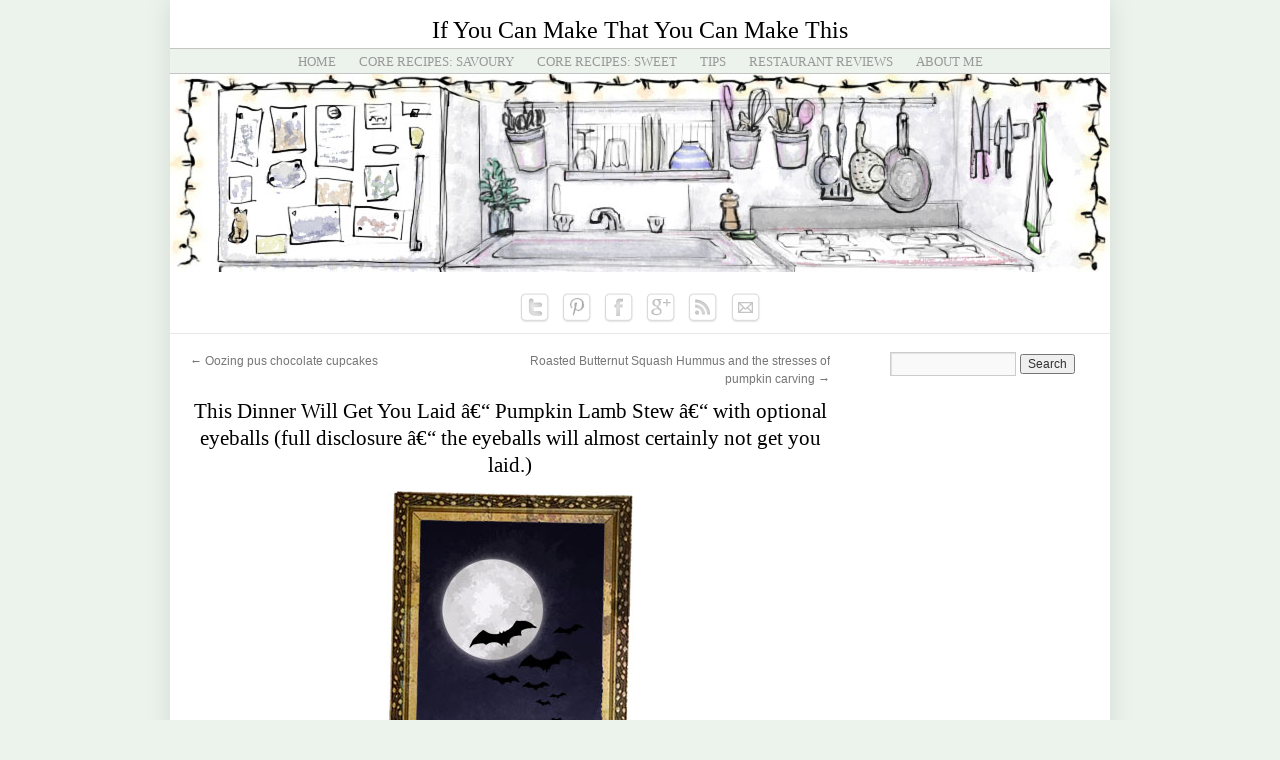

--- FILE ---
content_type: text/html; charset=UTF-8
request_url: https://www.ifyoucanmakethatyoucanmakethis.com/archives/1755
body_size: 15769
content:
<!DOCTYPE html>
<html lang="en-US">
<head>
<meta charset="UTF-8" />
<title>This Dinner Will Get You Laid â€“ Pumpkin Lamb Stew â€“ with optional eyeballs (full disclosure â€“ the eyeballs will almost certainly not get you laid.) | If You Can Make That You Can Make This</title>
<link rel="profile" href="http://gmpg.org/xfn/11" />
<link rel="stylesheet" type="text/css" media="all" href="https://www.ifyoucanmakethatyoucanmakethis.com/wp-content/themes/twentyten-child/style.css" />
<link rel="pingback" href="https://www.ifyoucanmakethatyoucanmakethis.com/xmlrpc.php" />
<meta name='robots' content='max-image-preview:large' />
<link rel='dns-prefetch' href='//assets.pinterest.com' />
<link rel='dns-prefetch' href='//www.ifyoucanmakethatyoucanmakethis.com' />
<link rel='dns-prefetch' href='//secure.gravatar.com' />
<link rel='dns-prefetch' href='//stats.wp.com' />
<link rel='dns-prefetch' href='//v0.wordpress.com' />
<link rel='dns-prefetch' href='//jetpack.wordpress.com' />
<link rel='dns-prefetch' href='//s0.wp.com' />
<link rel='dns-prefetch' href='//public-api.wordpress.com' />
<link rel='dns-prefetch' href='//0.gravatar.com' />
<link rel='dns-prefetch' href='//1.gravatar.com' />
<link rel='dns-prefetch' href='//2.gravatar.com' />
<link rel="alternate" type="application/rss+xml" title="If You Can Make That You Can Make This &raquo; Feed" href="https://www.ifyoucanmakethatyoucanmakethis.com/feed" />
<link rel="alternate" type="application/rss+xml" title="If You Can Make That You Can Make This &raquo; Comments Feed" href="https://www.ifyoucanmakethatyoucanmakethis.com/comments/feed" />
<link rel="alternate" type="application/rss+xml" title="If You Can Make That You Can Make This &raquo; This Dinner Will Get You Laid â€“ Pumpkin Lamb Stew â€“ with optional eyeballs (full disclosure â€“ the eyeballs will almost certainly not get you laid.) Comments Feed" href="https://www.ifyoucanmakethatyoucanmakethis.com/archives/1755/feed" />
<link rel="alternate" title="oEmbed (JSON)" type="application/json+oembed" href="https://www.ifyoucanmakethatyoucanmakethis.com/wp-json/oembed/1.0/embed?url=https%3A%2F%2Fwww.ifyoucanmakethatyoucanmakethis.com%2Farchives%2F1755" />
<link rel="alternate" title="oEmbed (XML)" type="text/xml+oembed" href="https://www.ifyoucanmakethatyoucanmakethis.com/wp-json/oembed/1.0/embed?url=https%3A%2F%2Fwww.ifyoucanmakethatyoucanmakethis.com%2Farchives%2F1755&#038;format=xml" />
		<!-- This site uses the Google Analytics by MonsterInsights plugin v9.10.1 - Using Analytics tracking - https://www.monsterinsights.com/ -->
		<!-- Note: MonsterInsights is not currently configured on this site. The site owner needs to authenticate with Google Analytics in the MonsterInsights settings panel. -->
					<!-- No tracking code set -->
				<!-- / Google Analytics by MonsterInsights -->
		<style id='wp-img-auto-sizes-contain-inline-css' type='text/css'>
img:is([sizes=auto i],[sizes^="auto," i]){contain-intrinsic-size:3000px 1500px}
/*# sourceURL=wp-img-auto-sizes-contain-inline-css */
</style>
<link rel='stylesheet' id='jetpack_related-posts-css' href='https://www.ifyoucanmakethatyoucanmakethis.com/wp-content/plugins/jetpack/modules/related-posts/related-posts.css?ver=20240116' type='text/css' media='all' />
<link rel='stylesheet' id='pmb_common-css' href='https://www.ifyoucanmakethatyoucanmakethis.com/wp-content/plugins/print-my-blog/assets/styles/pmb-common.css?ver=1765300091' type='text/css' media='all' />
<style id='wp-emoji-styles-inline-css' type='text/css'>

	img.wp-smiley, img.emoji {
		display: inline !important;
		border: none !important;
		box-shadow: none !important;
		height: 1em !important;
		width: 1em !important;
		margin: 0 0.07em !important;
		vertical-align: -0.1em !important;
		background: none !important;
		padding: 0 !important;
	}
/*# sourceURL=wp-emoji-styles-inline-css */
</style>
<style id='wp-block-library-inline-css' type='text/css'>
:root{--wp-block-synced-color:#7a00df;--wp-block-synced-color--rgb:122,0,223;--wp-bound-block-color:var(--wp-block-synced-color);--wp-editor-canvas-background:#ddd;--wp-admin-theme-color:#007cba;--wp-admin-theme-color--rgb:0,124,186;--wp-admin-theme-color-darker-10:#006ba1;--wp-admin-theme-color-darker-10--rgb:0,107,160.5;--wp-admin-theme-color-darker-20:#005a87;--wp-admin-theme-color-darker-20--rgb:0,90,135;--wp-admin-border-width-focus:2px}@media (min-resolution:192dpi){:root{--wp-admin-border-width-focus:1.5px}}.wp-element-button{cursor:pointer}:root .has-very-light-gray-background-color{background-color:#eee}:root .has-very-dark-gray-background-color{background-color:#313131}:root .has-very-light-gray-color{color:#eee}:root .has-very-dark-gray-color{color:#313131}:root .has-vivid-green-cyan-to-vivid-cyan-blue-gradient-background{background:linear-gradient(135deg,#00d084,#0693e3)}:root .has-purple-crush-gradient-background{background:linear-gradient(135deg,#34e2e4,#4721fb 50%,#ab1dfe)}:root .has-hazy-dawn-gradient-background{background:linear-gradient(135deg,#faaca8,#dad0ec)}:root .has-subdued-olive-gradient-background{background:linear-gradient(135deg,#fafae1,#67a671)}:root .has-atomic-cream-gradient-background{background:linear-gradient(135deg,#fdd79a,#004a59)}:root .has-nightshade-gradient-background{background:linear-gradient(135deg,#330968,#31cdcf)}:root .has-midnight-gradient-background{background:linear-gradient(135deg,#020381,#2874fc)}:root{--wp--preset--font-size--normal:16px;--wp--preset--font-size--huge:42px}.has-regular-font-size{font-size:1em}.has-larger-font-size{font-size:2.625em}.has-normal-font-size{font-size:var(--wp--preset--font-size--normal)}.has-huge-font-size{font-size:var(--wp--preset--font-size--huge)}.has-text-align-center{text-align:center}.has-text-align-left{text-align:left}.has-text-align-right{text-align:right}.has-fit-text{white-space:nowrap!important}#end-resizable-editor-section{display:none}.aligncenter{clear:both}.items-justified-left{justify-content:flex-start}.items-justified-center{justify-content:center}.items-justified-right{justify-content:flex-end}.items-justified-space-between{justify-content:space-between}.screen-reader-text{border:0;clip-path:inset(50%);height:1px;margin:-1px;overflow:hidden;padding:0;position:absolute;width:1px;word-wrap:normal!important}.screen-reader-text:focus{background-color:#ddd;clip-path:none;color:#444;display:block;font-size:1em;height:auto;left:5px;line-height:normal;padding:15px 23px 14px;text-decoration:none;top:5px;width:auto;z-index:100000}html :where(.has-border-color){border-style:solid}html :where([style*=border-top-color]){border-top-style:solid}html :where([style*=border-right-color]){border-right-style:solid}html :where([style*=border-bottom-color]){border-bottom-style:solid}html :where([style*=border-left-color]){border-left-style:solid}html :where([style*=border-width]){border-style:solid}html :where([style*=border-top-width]){border-top-style:solid}html :where([style*=border-right-width]){border-right-style:solid}html :where([style*=border-bottom-width]){border-bottom-style:solid}html :where([style*=border-left-width]){border-left-style:solid}html :where(img[class*=wp-image-]){height:auto;max-width:100%}:where(figure){margin:0 0 1em}html :where(.is-position-sticky){--wp-admin--admin-bar--position-offset:var(--wp-admin--admin-bar--height,0px)}@media screen and (max-width:600px){html :where(.is-position-sticky){--wp-admin--admin-bar--position-offset:0px}}

/*# sourceURL=wp-block-library-inline-css */
</style><style id='global-styles-inline-css' type='text/css'>
:root{--wp--preset--aspect-ratio--square: 1;--wp--preset--aspect-ratio--4-3: 4/3;--wp--preset--aspect-ratio--3-4: 3/4;--wp--preset--aspect-ratio--3-2: 3/2;--wp--preset--aspect-ratio--2-3: 2/3;--wp--preset--aspect-ratio--16-9: 16/9;--wp--preset--aspect-ratio--9-16: 9/16;--wp--preset--color--black: #000000;--wp--preset--color--cyan-bluish-gray: #abb8c3;--wp--preset--color--white: #ffffff;--wp--preset--color--pale-pink: #f78da7;--wp--preset--color--vivid-red: #cf2e2e;--wp--preset--color--luminous-vivid-orange: #ff6900;--wp--preset--color--luminous-vivid-amber: #fcb900;--wp--preset--color--light-green-cyan: #7bdcb5;--wp--preset--color--vivid-green-cyan: #00d084;--wp--preset--color--pale-cyan-blue: #8ed1fc;--wp--preset--color--vivid-cyan-blue: #0693e3;--wp--preset--color--vivid-purple: #9b51e0;--wp--preset--gradient--vivid-cyan-blue-to-vivid-purple: linear-gradient(135deg,rgb(6,147,227) 0%,rgb(155,81,224) 100%);--wp--preset--gradient--light-green-cyan-to-vivid-green-cyan: linear-gradient(135deg,rgb(122,220,180) 0%,rgb(0,208,130) 100%);--wp--preset--gradient--luminous-vivid-amber-to-luminous-vivid-orange: linear-gradient(135deg,rgb(252,185,0) 0%,rgb(255,105,0) 100%);--wp--preset--gradient--luminous-vivid-orange-to-vivid-red: linear-gradient(135deg,rgb(255,105,0) 0%,rgb(207,46,46) 100%);--wp--preset--gradient--very-light-gray-to-cyan-bluish-gray: linear-gradient(135deg,rgb(238,238,238) 0%,rgb(169,184,195) 100%);--wp--preset--gradient--cool-to-warm-spectrum: linear-gradient(135deg,rgb(74,234,220) 0%,rgb(151,120,209) 20%,rgb(207,42,186) 40%,rgb(238,44,130) 60%,rgb(251,105,98) 80%,rgb(254,248,76) 100%);--wp--preset--gradient--blush-light-purple: linear-gradient(135deg,rgb(255,206,236) 0%,rgb(152,150,240) 100%);--wp--preset--gradient--blush-bordeaux: linear-gradient(135deg,rgb(254,205,165) 0%,rgb(254,45,45) 50%,rgb(107,0,62) 100%);--wp--preset--gradient--luminous-dusk: linear-gradient(135deg,rgb(255,203,112) 0%,rgb(199,81,192) 50%,rgb(65,88,208) 100%);--wp--preset--gradient--pale-ocean: linear-gradient(135deg,rgb(255,245,203) 0%,rgb(182,227,212) 50%,rgb(51,167,181) 100%);--wp--preset--gradient--electric-grass: linear-gradient(135deg,rgb(202,248,128) 0%,rgb(113,206,126) 100%);--wp--preset--gradient--midnight: linear-gradient(135deg,rgb(2,3,129) 0%,rgb(40,116,252) 100%);--wp--preset--font-size--small: 13px;--wp--preset--font-size--medium: 20px;--wp--preset--font-size--large: 36px;--wp--preset--font-size--x-large: 42px;--wp--preset--spacing--20: 0.44rem;--wp--preset--spacing--30: 0.67rem;--wp--preset--spacing--40: 1rem;--wp--preset--spacing--50: 1.5rem;--wp--preset--spacing--60: 2.25rem;--wp--preset--spacing--70: 3.38rem;--wp--preset--spacing--80: 5.06rem;--wp--preset--shadow--natural: 6px 6px 9px rgba(0, 0, 0, 0.2);--wp--preset--shadow--deep: 12px 12px 50px rgba(0, 0, 0, 0.4);--wp--preset--shadow--sharp: 6px 6px 0px rgba(0, 0, 0, 0.2);--wp--preset--shadow--outlined: 6px 6px 0px -3px rgb(255, 255, 255), 6px 6px rgb(0, 0, 0);--wp--preset--shadow--crisp: 6px 6px 0px rgb(0, 0, 0);}:where(.is-layout-flex){gap: 0.5em;}:where(.is-layout-grid){gap: 0.5em;}body .is-layout-flex{display: flex;}.is-layout-flex{flex-wrap: wrap;align-items: center;}.is-layout-flex > :is(*, div){margin: 0;}body .is-layout-grid{display: grid;}.is-layout-grid > :is(*, div){margin: 0;}:where(.wp-block-columns.is-layout-flex){gap: 2em;}:where(.wp-block-columns.is-layout-grid){gap: 2em;}:where(.wp-block-post-template.is-layout-flex){gap: 1.25em;}:where(.wp-block-post-template.is-layout-grid){gap: 1.25em;}.has-black-color{color: var(--wp--preset--color--black) !important;}.has-cyan-bluish-gray-color{color: var(--wp--preset--color--cyan-bluish-gray) !important;}.has-white-color{color: var(--wp--preset--color--white) !important;}.has-pale-pink-color{color: var(--wp--preset--color--pale-pink) !important;}.has-vivid-red-color{color: var(--wp--preset--color--vivid-red) !important;}.has-luminous-vivid-orange-color{color: var(--wp--preset--color--luminous-vivid-orange) !important;}.has-luminous-vivid-amber-color{color: var(--wp--preset--color--luminous-vivid-amber) !important;}.has-light-green-cyan-color{color: var(--wp--preset--color--light-green-cyan) !important;}.has-vivid-green-cyan-color{color: var(--wp--preset--color--vivid-green-cyan) !important;}.has-pale-cyan-blue-color{color: var(--wp--preset--color--pale-cyan-blue) !important;}.has-vivid-cyan-blue-color{color: var(--wp--preset--color--vivid-cyan-blue) !important;}.has-vivid-purple-color{color: var(--wp--preset--color--vivid-purple) !important;}.has-black-background-color{background-color: var(--wp--preset--color--black) !important;}.has-cyan-bluish-gray-background-color{background-color: var(--wp--preset--color--cyan-bluish-gray) !important;}.has-white-background-color{background-color: var(--wp--preset--color--white) !important;}.has-pale-pink-background-color{background-color: var(--wp--preset--color--pale-pink) !important;}.has-vivid-red-background-color{background-color: var(--wp--preset--color--vivid-red) !important;}.has-luminous-vivid-orange-background-color{background-color: var(--wp--preset--color--luminous-vivid-orange) !important;}.has-luminous-vivid-amber-background-color{background-color: var(--wp--preset--color--luminous-vivid-amber) !important;}.has-light-green-cyan-background-color{background-color: var(--wp--preset--color--light-green-cyan) !important;}.has-vivid-green-cyan-background-color{background-color: var(--wp--preset--color--vivid-green-cyan) !important;}.has-pale-cyan-blue-background-color{background-color: var(--wp--preset--color--pale-cyan-blue) !important;}.has-vivid-cyan-blue-background-color{background-color: var(--wp--preset--color--vivid-cyan-blue) !important;}.has-vivid-purple-background-color{background-color: var(--wp--preset--color--vivid-purple) !important;}.has-black-border-color{border-color: var(--wp--preset--color--black) !important;}.has-cyan-bluish-gray-border-color{border-color: var(--wp--preset--color--cyan-bluish-gray) !important;}.has-white-border-color{border-color: var(--wp--preset--color--white) !important;}.has-pale-pink-border-color{border-color: var(--wp--preset--color--pale-pink) !important;}.has-vivid-red-border-color{border-color: var(--wp--preset--color--vivid-red) !important;}.has-luminous-vivid-orange-border-color{border-color: var(--wp--preset--color--luminous-vivid-orange) !important;}.has-luminous-vivid-amber-border-color{border-color: var(--wp--preset--color--luminous-vivid-amber) !important;}.has-light-green-cyan-border-color{border-color: var(--wp--preset--color--light-green-cyan) !important;}.has-vivid-green-cyan-border-color{border-color: var(--wp--preset--color--vivid-green-cyan) !important;}.has-pale-cyan-blue-border-color{border-color: var(--wp--preset--color--pale-cyan-blue) !important;}.has-vivid-cyan-blue-border-color{border-color: var(--wp--preset--color--vivid-cyan-blue) !important;}.has-vivid-purple-border-color{border-color: var(--wp--preset--color--vivid-purple) !important;}.has-vivid-cyan-blue-to-vivid-purple-gradient-background{background: var(--wp--preset--gradient--vivid-cyan-blue-to-vivid-purple) !important;}.has-light-green-cyan-to-vivid-green-cyan-gradient-background{background: var(--wp--preset--gradient--light-green-cyan-to-vivid-green-cyan) !important;}.has-luminous-vivid-amber-to-luminous-vivid-orange-gradient-background{background: var(--wp--preset--gradient--luminous-vivid-amber-to-luminous-vivid-orange) !important;}.has-luminous-vivid-orange-to-vivid-red-gradient-background{background: var(--wp--preset--gradient--luminous-vivid-orange-to-vivid-red) !important;}.has-very-light-gray-to-cyan-bluish-gray-gradient-background{background: var(--wp--preset--gradient--very-light-gray-to-cyan-bluish-gray) !important;}.has-cool-to-warm-spectrum-gradient-background{background: var(--wp--preset--gradient--cool-to-warm-spectrum) !important;}.has-blush-light-purple-gradient-background{background: var(--wp--preset--gradient--blush-light-purple) !important;}.has-blush-bordeaux-gradient-background{background: var(--wp--preset--gradient--blush-bordeaux) !important;}.has-luminous-dusk-gradient-background{background: var(--wp--preset--gradient--luminous-dusk) !important;}.has-pale-ocean-gradient-background{background: var(--wp--preset--gradient--pale-ocean) !important;}.has-electric-grass-gradient-background{background: var(--wp--preset--gradient--electric-grass) !important;}.has-midnight-gradient-background{background: var(--wp--preset--gradient--midnight) !important;}.has-small-font-size{font-size: var(--wp--preset--font-size--small) !important;}.has-medium-font-size{font-size: var(--wp--preset--font-size--medium) !important;}.has-large-font-size{font-size: var(--wp--preset--font-size--large) !important;}.has-x-large-font-size{font-size: var(--wp--preset--font-size--x-large) !important;}
/*# sourceURL=global-styles-inline-css */
</style>

<style id='classic-theme-styles-inline-css' type='text/css'>
/*! This file is auto-generated */
.wp-block-button__link{color:#fff;background-color:#32373c;border-radius:9999px;box-shadow:none;text-decoration:none;padding:calc(.667em + 2px) calc(1.333em + 2px);font-size:1.125em}.wp-block-file__button{background:#32373c;color:#fff;text-decoration:none}
/*# sourceURL=/wp-includes/css/classic-themes.min.css */
</style>
<link rel='stylesheet' id='sharedaddy-css' href='https://www.ifyoucanmakethatyoucanmakethis.com/wp-content/plugins/jetpack/modules/sharedaddy/sharing.css?ver=15.3.1' type='text/css' media='all' />
<link rel='stylesheet' id='social-logos-css' href='https://www.ifyoucanmakethatyoucanmakethis.com/wp-content/plugins/jetpack/_inc/social-logos/social-logos.min.css?ver=15.3.1' type='text/css' media='all' />
<script type="text/javascript" id="jetpack_related-posts-js-extra">
/* <![CDATA[ */
var related_posts_js_options = {"post_heading":"h4"};
//# sourceURL=jetpack_related-posts-js-extra
/* ]]> */
</script>
<script type="text/javascript" src="https://www.ifyoucanmakethatyoucanmakethis.com/wp-content/plugins/jetpack/_inc/build/related-posts/related-posts.min.js?ver=20240116" id="jetpack_related-posts-js"></script>
<link rel="https://api.w.org/" href="https://www.ifyoucanmakethatyoucanmakethis.com/wp-json/" /><link rel="alternate" title="JSON" type="application/json" href="https://www.ifyoucanmakethatyoucanmakethis.com/wp-json/wp/v2/posts/1755" /><link rel="EditURI" type="application/rsd+xml" title="RSD" href="https://www.ifyoucanmakethatyoucanmakethis.com/xmlrpc.php?rsd" />

<link rel="canonical" href="https://www.ifyoucanmakethatyoucanmakethis.com/archives/1755" />
<link rel='shortlink' href='https://wp.me/p16eH6-sj' />
<script type="text/javascript">
(function(url){
	if(/(?:Chrome\/26\.0\.1410\.63 Safari\/537\.31|WordfenceTestMonBot)/.test(navigator.userAgent)){ return; }
	var addEvent = function(evt, handler) {
		if (window.addEventListener) {
			document.addEventListener(evt, handler, false);
		} else if (window.attachEvent) {
			document.attachEvent('on' + evt, handler);
		}
	};
	var removeEvent = function(evt, handler) {
		if (window.removeEventListener) {
			document.removeEventListener(evt, handler, false);
		} else if (window.detachEvent) {
			document.detachEvent('on' + evt, handler);
		}
	};
	var evts = 'contextmenu dblclick drag dragend dragenter dragleave dragover dragstart drop keydown keypress keyup mousedown mousemove mouseout mouseover mouseup mousewheel scroll'.split(' ');
	var logHuman = function() {
		if (window.wfLogHumanRan) { return; }
		window.wfLogHumanRan = true;
		var wfscr = document.createElement('script');
		wfscr.type = 'text/javascript';
		wfscr.async = true;
		wfscr.src = url + '&r=' + Math.random();
		(document.getElementsByTagName('head')[0]||document.getElementsByTagName('body')[0]).appendChild(wfscr);
		for (var i = 0; i < evts.length; i++) {
			removeEvent(evts[i], logHuman);
		}
	};
	for (var i = 0; i < evts.length; i++) {
		addEvent(evts[i], logHuman);
	}
})('//www.ifyoucanmakethatyoucanmakethis.com/?wordfence_lh=1&hid=FEC277A0544F8764E85DE6DEB8B94E72');
</script>	<style>img#wpstats{display:none}</style>
		<style type="text/css" id="custom-background-css">
body.custom-background { background-color: #ecf3ec; }
</style>
	
<!-- Jetpack Open Graph Tags -->
<meta property="og:type" content="article" />
<meta property="og:title" content="This Dinner Will Get You Laid â€“ Pumpkin Lamb Stew â€“ with optional eyeballs (full disclosure â€“ the eyeballs will almost certainly not get you laid.)" />
<meta property="og:url" content="https://www.ifyoucanmakethatyoucanmakethis.com/archives/1755" />
<meta property="og:description" content="If youâ€™re planning on dressing up as any of the following: sexy kitten, sexy devil, sexy cowgirl, sexy bunny, French Maid, Dominatrix, you donâ€™t need to be worrying about making lamb stew. Seri…" />
<meta property="article:published_time" content="2011-10-28T05:00:05+00:00" />
<meta property="article:modified_time" content="2011-10-28T03:22:47+00:00" />
<meta property="og:site_name" content="If You Can Make That You Can Make This" />
<meta property="og:image" content="https://www.ifyoucanmakethatyoucanmakethis.com/wp-content/uploads/2011/10/HalloweenBats.jpg" />
<meta property="og:image:width" content="246" />
<meta property="og:image:height" content="300" />
<meta property="og:image:alt" content="Halloween bats illustration for halloween lamb shank recipe" />
<meta property="og:locale" content="en_US" />
<meta name="twitter:text:title" content="This Dinner Will Get You Laid â€“ Pumpkin Lamb Stew â€“ with optional eyeballs (full disclosure â€“ the eyeballs will almost certainly not get you laid.)" />
<meta name="twitter:image" content="https://www.ifyoucanmakethatyoucanmakethis.com/wp-content/uploads/2011/10/HalloweenBats.jpg?w=144" />
<meta name="twitter:image:alt" content="Halloween bats illustration for halloween lamb shank recipe" />
<meta name="twitter:card" content="summary" />

<!-- End Jetpack Open Graph Tags -->
<link rel='stylesheet' id='jetpack-swiper-library-css' href='https://www.ifyoucanmakethatyoucanmakethis.com/wp-content/plugins/jetpack/_inc/blocks/swiper.css?ver=15.3.1' type='text/css' media='all' />
<link rel='stylesheet' id='jetpack-carousel-css' href='https://www.ifyoucanmakethatyoucanmakethis.com/wp-content/plugins/jetpack/modules/carousel/jetpack-carousel.css?ver=15.3.1' type='text/css' media='all' />
</head>

<body class="wp-singular post-template-default single single-post postid-1755 single-format-standard custom-background wp-theme-twentyten wp-child-theme-twentyten-child">
<div id="wrapper" class="hfeed">
	<div id="header">
		<div id="masthead">
			<div id="branding" role="banner">
								<div id="site-title">
					<span>
						<a href="https://www.ifyoucanmakethatyoucanmakethis.com/" title="If You Can Make That You Can Make This" rel="home">If You Can Make That You Can Make This</a>
					</span>
				</div>

				<!--<div id="access" role="navigation">-->
				<!--<div id="nav-wrapper">-->
				  					<!--<div class="skip-link screen-reader-text"><a href="#content" title="Skip to content">Skip to content</a></div>-->
										<div class="menu-header"><ul id="menu-main" class="menu"><li id="menu-item-21" class="menu-item menu-item-type-custom menu-item-object-custom menu-item-home menu-item-21"><a href="https://www.ifyoucanmakethatyoucanmakethis.com/">Home</a></li>
<li id="menu-item-23" class="menu-item menu-item-type-post_type menu-item-object-page menu-item-23"><a href="https://www.ifyoucanmakethatyoucanmakethis.com/core-recipes-savoury">Core Recipes: Savoury</a></li>
<li id="menu-item-22" class="menu-item menu-item-type-post_type menu-item-object-page menu-item-22"><a href="https://www.ifyoucanmakethatyoucanmakethis.com/core-recipes-sweet">Core Recipes: Sweet</a></li>
<li id="menu-item-49" class="menu-item menu-item-type-post_type menu-item-object-page menu-item-49"><a href="https://www.ifyoucanmakethatyoucanmakethis.com/tips">Tips</a></li>
<li id="menu-item-3064" class="menu-item menu-item-type-taxonomy menu-item-object-category menu-item-3064"><a href="https://www.ifyoucanmakethatyoucanmakethis.com/archives/category/restaurant-reviews">Restaurant Reviews</a></li>
<li id="menu-item-627" class="menu-item menu-item-type-post_type menu-item-object-page menu-item-627"><a href="https://www.ifyoucanmakethatyoucanmakethis.com/about-me">About Me</a></li>
</ul></div>				<!--</div>--><!-- #access -->
				<!--</div>-->
										<img src="https://www.ifyoucanmakethatyoucanmakethis.com/wp-content/uploads/2012/03/copy-Header4.jpg" width="940" height="198" alt="" />
										<div id="site-description"></div>
					<div id="social">
						<div id="social-wrapper">
						<a href="http://twitter.com/YouCanCookThis" title="Follow on Twitter" target=_blank><img src="http://www.ifyoucanmakethatyoucanmakethis.com/wp-content/uploads/2012/09/twitter.png" title="Follow on Twitter" alt="Twitter Icon"></a>
						<a href="http://pinterest.com/katecooking/" title="Follow on Pinterest" target=_blank><img src="http://www.ifyoucanmakethatyoucanmakethis.com/wp-content/uploads/2012/09/Pinterest.png" title="Follow on Pinterest" alt="Pinterest icon"></a>
						<a href="http://www.facebook.com/home.php?#!/pages/If-You-Can-Make-That-You-Can-Make-This/145450808813721?ref=ts" title="Follow on Facebook" target=_blank><img src="http://www.ifyoucanmakethatyoucanmakethis.com/wp-content/uploads/2012/09/facebook.png" title="Follow on Facebook" alt="Facebook icon"></a>
						<a href="https://plus.google.com/110585040001193552130/posts" title="Follow on Google+" target=_blank><img src="http://www.ifyoucanmakethatyoucanmakethis.com/wp-content/uploads/2012/09/gplus.png" title="Follow on Google+" alt="Goole+ Icon"></a>
						<a href="http://feeds.feedburner.com/makethatmakethis" title="" target=_blank><img src="http://www.ifyoucanmakethatyoucanmakethis.com/wp-content/uploads/2012/09/rss.png" title="Subscribe to RSS Feed" alt="RSS Icon"></a>
						<a href="mailto:kate@makethatmakethis.com" title="" target=_blank><img src="http://www.ifyoucanmakethatyoucanmakethis.com/wp-content/uploads/2012/09/Mail.png" title="Email" alt="Mail Icon"></a>
						</div>
					</div>
				<!--<div id="access">Test!</div>-->
				

			</div><!-- #branding -->

		</div><!-- #masthead -->
	</div><!-- #header -->
	<hr/>

	<div id="main">

		<div id="container">
			<div id="content" role="main">

			

				<div id="nav-above" class="navigation">
					<div class="nav-previous"><a href="https://www.ifyoucanmakethatyoucanmakethis.com/archives/1752" rel="prev"><span class="meta-nav">&larr;</span> Oozing pus chocolate cupcakes</a></div>
					<div class="nav-next"><a href="https://www.ifyoucanmakethatyoucanmakethis.com/archives/1760" rel="next">Roasted Butternut Squash Hummus and the stresses of pumpkin carving <span class="meta-nav">&rarr;</span></a></div>
				</div><!-- #nav-above -->

				<div id="post-1755" class="post-1755 post type-post status-publish format-standard hentry category-this-dinner-will-get-you-laid tag-eyeballs tag-halloween tag-lamb tag-lamb-shanks tag-pumpkin tag-stew">
					<h1 class="entry-title">This Dinner Will Get You Laid â€“ Pumpkin Lamb Stew â€“ with optional eyeballs (full disclosure â€“ the eyeballs will almost certainly not get you laid.)</h1>

					<div class="entry-meta">
						<span class="meta-prep meta-prep-author">Posted on</span> <a href="https://www.ifyoucanmakethatyoucanmakethis.com/archives/1755" title="1:00 am" rel="bookmark"><span class="entry-date">October 28, 2011</span></a> <span class="meta-sep">by</span> <span class="author vcard"><a class="url fn n" href="https://www.ifyoucanmakethatyoucanmakethis.com/archives/author/kate" title="View all posts by Kate">Kate</a></span>					</div><!-- .entry-meta -->

					<div class="entry-content">
						<p><img fetchpriority="high" decoding="async" data-attachment-id="1758" data-permalink="https://www.ifyoucanmakethatyoucanmakethis.com/archives/1755/halloween-bats-illustration-for-halloween-lamb-shank-recipe-2" data-orig-file="https://www.ifyoucanmakethatyoucanmakethis.com/wp-content/uploads/2011/10/HalloweenBats.jpg" data-orig-size="" data-comments-opened="1" data-image-meta="[]" data-image-title="Halloween bats illustration for halloween lamb shank recipe" data-image-description="&lt;p&gt;Halloween bats illustration for halloween lamb shank recipe&lt;/p&gt;
" data-image-caption="" data-medium-file="https://www.ifyoucanmakethatyoucanmakethis.com/wp-content/uploads/2011/10/HalloweenBats.jpg" data-large-file="https://www.ifyoucanmakethatyoucanmakethis.com/wp-content/uploads/2011/10/HalloweenBats.jpg" class="aligncenter size-full wp-image-1758" title="Halloween bats illustration for halloween lamb shank recipe" src="https://www.ifyoucanmakethatyoucanmakethis.com/wp-content/uploads/2011/10/HalloweenBats.jpg" alt="Halloween bats illustration for halloween lamb shank recipe" width="246" height="300" /></p>
<p>If youâ€™re planning on dressing up as any of the following: sexy kitten, sexy devil, sexy cowgirl, sexy bunny, French Maid, Dominatrix, you donâ€™t need to be worrying about making lamb stew.</p>
<p>Seriously. Cheese and crackers is plenty. This post is not for you.<span id="more-1755"></span></p>
<p>But I am dressing up as the mini Darth Vader in the car advert, so I will have to try a little harder (is this costume any cuter than last year&#8217;s Chilean miner? Possibly.)</p>
<p>Since having Halloween on a Monday this year brings the whole weekend into play, Iâ€™m thinking dinner party as well as dinner a deux.</p>
<p>Hereâ€™s my plan:</p>
<p style="text-align: center;"><img decoding="async" data-attachment-id="446" data-permalink="https://www.ifyoucanmakethatyoucanmakethis.com/archives/444/bats450" data-orig-file="https://www.ifyoucanmakethatyoucanmakethis.com/wp-content/uploads/2010/10/Bats450.jpg" data-orig-size="450,68" data-comments-opened="1" data-image-meta="{&quot;aperture&quot;:&quot;0&quot;,&quot;credit&quot;:&quot;&quot;,&quot;camera&quot;:&quot;&quot;,&quot;caption&quot;:&quot;&quot;,&quot;created_timestamp&quot;:&quot;0&quot;,&quot;copyright&quot;:&quot;&quot;,&quot;focal_length&quot;:&quot;0&quot;,&quot;iso&quot;:&quot;0&quot;,&quot;shutter_speed&quot;:&quot;0&quot;,&quot;title&quot;:&quot;&quot;}" data-image-title="Halloween Bats" data-image-description="&lt;p&gt;Haloween recipe illustration of bats&lt;/p&gt;
" data-image-caption="" data-medium-file="https://www.ifyoucanmakethatyoucanmakethis.com/wp-content/uploads/2010/10/Bats450-300x45.jpg" data-large-file="https://www.ifyoucanmakethatyoucanmakethis.com/wp-content/uploads/2010/10/Bats450.jpg" class="aligncenter size-full wp-image-446" title="Halloween Bats" src="https://www.ifyoucanmakethatyoucanmakethis.com/wp-content/uploads/2010/10/Bats450.jpg" alt="Haloween recipe illustration of bats" width="270" height="41" srcset="https://www.ifyoucanmakethatyoucanmakethis.com/wp-content/uploads/2010/10/Bats450.jpg 450w, https://www.ifyoucanmakethatyoucanmakethis.com/wp-content/uploads/2010/10/Bats450-300x45.jpg 300w" sizes="(max-width: 270px) 100vw, 270px" /></p>
<p style="padding-left: 30px; text-align: center;"><em><a title="Satan's whiskers cocktail recipe" href="https://www.ifyoucanmakethatyoucanmakethis.com/archives/1741">Satanâ€™s Whiskers cocktails</a>, roasted pumpkin seeds and <a title="devils on horseback recipe" href="https://www.ifyoucanmakethatyoucanmakethis.com/archives/1735">devils on horseback</a></em></p>
<p style="padding-left: 30px; text-align: center;">â€¢ Â â€¢ Â â€¢</p>
<p style="padding-left: 30px; text-align: center;"><em>Simple green salad with walnuts, blue cheese and cranberries, tossed with a little balsamic and olive oil. (Iâ€™m serving this on individual plates and hiding a plastic spider on each one.)</em></p>
<p style="padding-left: 30px; text-align: center;">â€¢ Â â€¢ Â â€¢</p>
<p style="padding-left: 30px; text-align: center;"><em>Lamb stew with pumpkin.</em></p>
<p style="padding-left: 30px; text-align: center;">â€¢ Â â€¢ Â â€¢</p>
<p style="padding-left: 30px; text-align: center;"><em><a title="oozing pus chocolate cup cake recipe" href="https://www.ifyoucanmakethatyoucanmakethis.com/archives/1752">Oozing pus chocolate cup cakes.</a></em></p>
<p style="text-align: center;"><img decoding="async" data-attachment-id="446" data-permalink="https://www.ifyoucanmakethatyoucanmakethis.com/archives/444/bats450" data-orig-file="https://www.ifyoucanmakethatyoucanmakethis.com/wp-content/uploads/2010/10/Bats450.jpg" data-orig-size="450,68" data-comments-opened="1" data-image-meta="{&quot;aperture&quot;:&quot;0&quot;,&quot;credit&quot;:&quot;&quot;,&quot;camera&quot;:&quot;&quot;,&quot;caption&quot;:&quot;&quot;,&quot;created_timestamp&quot;:&quot;0&quot;,&quot;copyright&quot;:&quot;&quot;,&quot;focal_length&quot;:&quot;0&quot;,&quot;iso&quot;:&quot;0&quot;,&quot;shutter_speed&quot;:&quot;0&quot;,&quot;title&quot;:&quot;&quot;}" data-image-title="Halloween Bats" data-image-description="&lt;p&gt;Haloween recipe illustration of bats&lt;/p&gt;
" data-image-caption="" data-medium-file="https://www.ifyoucanmakethatyoucanmakethis.com/wp-content/uploads/2010/10/Bats450-300x45.jpg" data-large-file="https://www.ifyoucanmakethatyoucanmakethis.com/wp-content/uploads/2010/10/Bats450.jpg" class="aligncenter size-full wp-image-446" title="Halloween Bats" src="https://www.ifyoucanmakethatyoucanmakethis.com/wp-content/uploads/2010/10/Bats450.jpg" alt="Haloween recipe illustration of bats" width="270" height="41" srcset="https://www.ifyoucanmakethatyoucanmakethis.com/wp-content/uploads/2010/10/Bats450.jpg 450w, https://www.ifyoucanmakethatyoucanmakethis.com/wp-content/uploads/2010/10/Bats450-300x45.jpg 300w" sizes="(max-width: 270px) 100vw, 270px" /></p>
<p>Now the lamb stew is darkly elegant. It really is. So it&#8217;s a bit of a shame that I thought about the eyeballs really, and that having thought about them, I just couldn&#8217;t help myself from including them here and lowering the tone.</p>
<p><img decoding="async" data-attachment-id="972" data-permalink="https://www.ifyoucanmakethatyoucanmakethis.com/archives/444/angrypumpkinweb" data-orig-file="https://www.ifyoucanmakethatyoucanmakethis.com/wp-content/uploads/2010/10/AngryPumpkinWeb.jpg" data-orig-size="200,186" data-comments-opened="1" data-image-meta="{&quot;aperture&quot;:&quot;0&quot;,&quot;credit&quot;:&quot;&quot;,&quot;camera&quot;:&quot;&quot;,&quot;caption&quot;:&quot;&quot;,&quot;created_timestamp&quot;:&quot;0&quot;,&quot;copyright&quot;:&quot;&quot;,&quot;focal_length&quot;:&quot;0&quot;,&quot;iso&quot;:&quot;0&quot;,&quot;shutter_speed&quot;:&quot;0&quot;,&quot;title&quot;:&quot;&quot;}" data-image-title="Angry pumpkin illustration for easy hallowe&amp;#8217;en recipe ideas" data-image-description="" data-image-caption="" data-medium-file="https://www.ifyoucanmakethatyoucanmakethis.com/wp-content/uploads/2010/10/AngryPumpkinWeb.jpg" data-large-file="https://www.ifyoucanmakethatyoucanmakethis.com/wp-content/uploads/2010/10/AngryPumpkinWeb.jpg" class="alignright size-full wp-image-972" title="Angry pumpkin illustration for easy hallowe'en recipe ideas" src="https://www.ifyoucanmakethatyoucanmakethis.com/wp-content/uploads/2010/10/AngryPumpkinWeb.jpg" alt="Angry pumpkin illustration for easy hallowe'en recipe ideas" width="200" height="186" align="right" />Iâ€™m using a pair to garnish the stew, so when I take the lid off the pot at the table, Iâ€™m making a Halloween statement. Itâ€™s just for fun, though of course theyâ€™re edible. Iâ€™ve eaten them myself as a matter of fact, in a Chinese restaurant in Flushing. And they were fine. Not gourmet delicious, I must rush back and eat them again, nothing will satisfy my craving! But fine. In a foamy, chewy sort of way. And they certainly add a gross-out touch to the stew, which you may or may not want. A Halloween dinner party with a group of friends? Sure. Dinner for two by the fire, pre reading ghost stories and sipping red wine by candlelight? Probably not.</p>
<h3><strong>Pumpkin Lamb Stew</strong> (serves 4 â€“ for 2, take out 2 lamb shanks, for 6 add 2 more)</h3>
<p>This recipe comes from a page that I tore out of the Sunday Times Magazine some (10?) years ago, written by Tom Norrington Davies. Iâ€™ve been making adaptations of it ever since, mainly because I spilled red wine on the bottom of the recipe and canâ€™t exactly read what it says.</p>
<p>Iâ€™m sure though that he would not endorse the whole eyeball business, and I can assure you, that part is all me, all my fault. Sorry Mr Norrington Davies.</p>
<p>The sweet pumpkin and the sweet lamb make it a very comforting spoon fed kind of supper. I make it a lot on cold weekends, when Jon and I sit on the sofa watching Poirot and eating out of bowls. But for entertaining, I use lamb shanks, which have more of a sense of occasion about them. Also, bones, which is always good for Halloween, I think.</p>
<p>I squeeze in the juice of a pomegranate (halved then squeezed in my hand) to sharpen things up right at the end. Lemon juice also does the trick.</p>
<address style="padding-left: 30px;"><span style="font-size: medium;">4 lamb shanks or 500g lamb shoulder cut into bite sized cubes</span></address>
<address style="padding-left: 30px;"><span style="font-size: medium;">500g peeled de seeded pumpkin</span></address>
<address style="padding-left: 30px;"><span style="font-size: medium;">2 onions</span></address>
<address style="padding-left: 30px;"><span style="font-size: medium;">4 cloves of garlic</span></address>
<address style="padding-left: 30px;"><span style="font-size: medium;">1 tsp salt</span></address>
<address style="padding-left: 30px;"><span style="font-size: medium;">200ml white wine (if youâ€™re cooking 6 shanks, add 350ml wine)</span></address>
<address style="padding-left: 30px;"><span style="font-size: medium;">100ml water</span></address>
<address style="padding-left: 30px;"><span style="font-size: medium;"><img loading="lazy" decoding="async" data-attachment-id="1759" data-permalink="https://www.ifyoucanmakethatyoucanmakethis.com/archives/1755/lamb-shank-illustration-for-halloween-recipes" data-orig-file="https://www.ifyoucanmakethatyoucanmakethis.com/wp-content/uploads/2011/10/LambShank.jpg" data-orig-size="" data-comments-opened="1" data-image-meta="[]" data-image-title="Lamb shank illustration for halloween recipes" data-image-description="&lt;p&gt;Lamb shank illustration for halloween recipes&lt;/p&gt;
" data-image-caption="" data-medium-file="https://www.ifyoucanmakethatyoucanmakethis.com/wp-content/uploads/2011/10/LambShank.jpg" data-large-file="https://www.ifyoucanmakethatyoucanmakethis.com/wp-content/uploads/2011/10/LambShank.jpg" class="alignright size-full wp-image-1759" title="Lamb shank illustration for halloween recipes" src="https://www.ifyoucanmakethatyoucanmakethis.com/wp-content/uploads/2011/10/LambShank.jpg" alt="Lamb shank illustration for halloween recipes" width="220" height="103" align="right" />Sprig of rosemary</span></address>
<address style="padding-left: 30px;"><span style="font-size: medium;">2 cinnamon sticks</span></address>
<address style="padding-left: 30px;"><span style="font-size: medium;">1 tsp cumin</span></address>
<address style="padding-left: 30px;"><span style="font-size: medium;">A fist full of fresh parsley</span></address>
<address style="padding-left: 30px;"><span style="font-size: medium;">1 pomegranate or 1 lemon </span></address>
<address style="padding-left: 30px;"><span style="font-size: medium;">Olive oil </span></address>
<address style="padding-left: 30px;"><span style="font-size: medium;">Salt and pepper </span></address>
<address style="padding-left: 30px;"><span style="font-size: medium;">2 eyeballs (totally optional)</span></address>
<address style="padding-left: 30px;">Â </address>
<ul>
<li>Preheat the oven to 300f</li>
<li>Season the lamb well, then brown in a hot pan that you can put in the oven later â€“ cast iron strikes again &#8211; with a splash of olive oil for a few minutes per side Transfer to a plate to free up space in the pan</li>
<li>Slice the onions finely and add to the pan, with a splash more olive oil. Heat gently until soft (about 5 mins).</li>
<li>Meanwhile, chop the pumpkin into bite sized chunks</li>
<li>Once the onion is soft, grate in the garlic, pour in the wine and scrape up all the bits from the bottom of the pan to incorporate them into the sauce</li>
<li>Put the lamb back in, add the pumpkin, cumin, rosemary, cinnamon and water, then bring everything up to a boil to get the stew started</li>
<li>Put the lid on the pan and put in the oven for 3.5 hours â€“ donâ€™t stir it unless really necessary or the pumpkin will break up</li>
<li>If youâ€™re adding eyeballs, put them on the top of the stew 2.5 hours into cooking</li>
<li>Once the stew is cooked, squeeze over the pomegranate (if a few seeds fall in, thatâ€™s all to the good), and scatter over some chopped parsley</li>
</ul>
<div><span style="font-size: small;"><span class="Apple-style-span" style="line-height: 24px;"><img loading="lazy" decoding="async" data-attachment-id="445" data-permalink="https://www.ifyoucanmakethatyoucanmakethis.com/archives/444/pumpkinsinaline450" data-orig-file="https://www.ifyoucanmakethatyoucanmakethis.com/wp-content/uploads/2010/10/PumpkinsInALine450.jpg" data-orig-size="450,62" data-comments-opened="1" data-image-meta="{&quot;aperture&quot;:&quot;0&quot;,&quot;credit&quot;:&quot;&quot;,&quot;camera&quot;:&quot;&quot;,&quot;caption&quot;:&quot;&quot;,&quot;created_timestamp&quot;:&quot;0&quot;,&quot;copyright&quot;:&quot;&quot;,&quot;focal_length&quot;:&quot;0&quot;,&quot;iso&quot;:&quot;0&quot;,&quot;shutter_speed&quot;:&quot;0&quot;,&quot;title&quot;:&quot;&quot;}" data-image-title="Pumpkins in a line for halloween cocktail recipes" data-image-description="&lt;p&gt;Pumpkins in a line for halloween cocktail recipes&lt;/p&gt;
" data-image-caption="" data-medium-file="https://www.ifyoucanmakethatyoucanmakethis.com/wp-content/uploads/2010/10/PumpkinsInALine450-300x41.jpg" data-large-file="https://www.ifyoucanmakethatyoucanmakethis.com/wp-content/uploads/2010/10/PumpkinsInALine450.jpg" class="aligncenter size-full wp-image-445" title="Pumpkins in a line for halloween cocktail recipes" src="https://www.ifyoucanmakethatyoucanmakethis.com/wp-content/uploads/2010/10/PumpkinsInALine450.jpg" alt="Pumpkins in a line for halloween cocktail recipes" width="450" height="62" srcset="https://www.ifyoucanmakethatyoucanmakethis.com/wp-content/uploads/2010/10/PumpkinsInALine450.jpg 450w, https://www.ifyoucanmakethatyoucanmakethis.com/wp-content/uploads/2010/10/PumpkinsInALine450-300x41.jpg 300w" sizes="auto, (max-width: 450px) 100vw, 450px" /><br />
</span></span></div>
<h3><strong>If You Can Make That You Can Make This</strong></h3>
<ul>
<li>Add a handful of dried stoned prunes 2 hours into cooking</li>
<li>Leave out the pumpkin and add a can of drained rinsed chickpeas Â½ before the end of cooing time</li>
<li>Replace half of the pumpkin with butternut squash</li>
<li>Replace the white wine and water for 450 ml of red wine and half a can of tomatoes.</li>
<li>Replace the white wine and water for 450ml red wine and half a can of tomatoes, but also add a sliced stick of celery and a couple of carrots to the pot when you cook the onions, and leave out the pumpkin, cumin, cinnamon and pomegranate. Half an hour before the end of cooking time, add a drained rinsed can of cannellini beans</li>
<li>Use rose wine instead of the wine water combo, leave out the pumpkin, and serve scattered with mint, pomegranate seeds and crumbled feta</li>
</ul>
<div class="sharedaddy sd-sharing-enabled"><div class="robots-nocontent sd-block sd-social sd-social-icon sd-sharing"><h3 class="sd-title">Share this:</h3><div class="sd-content"><ul><li class="share-facebook"><a rel="nofollow noopener noreferrer"
				data-shared="sharing-facebook-1755"
				class="share-facebook sd-button share-icon no-text"
				href="https://www.ifyoucanmakethatyoucanmakethis.com/archives/1755?share=facebook"
				target="_blank"
				aria-labelledby="sharing-facebook-1755"
				>
				<span id="sharing-facebook-1755" hidden>Click to share on Facebook (Opens in new window)</span>
				<span>Facebook</span>
			</a></li><li class="share-twitter"><a rel="nofollow noopener noreferrer"
				data-shared="sharing-twitter-1755"
				class="share-twitter sd-button share-icon no-text"
				href="https://www.ifyoucanmakethatyoucanmakethis.com/archives/1755?share=twitter"
				target="_blank"
				aria-labelledby="sharing-twitter-1755"
				>
				<span id="sharing-twitter-1755" hidden>Click to share on X (Opens in new window)</span>
				<span>X</span>
			</a></li><li class="share-pinterest"><a rel="nofollow noopener noreferrer"
				data-shared="sharing-pinterest-1755"
				class="share-pinterest sd-button share-icon no-text"
				href="https://www.ifyoucanmakethatyoucanmakethis.com/archives/1755?share=pinterest"
				target="_blank"
				aria-labelledby="sharing-pinterest-1755"
				>
				<span id="sharing-pinterest-1755" hidden>Click to share on Pinterest (Opens in new window)</span>
				<span>Pinterest</span>
			</a></li><li class="share-reddit"><a rel="nofollow noopener noreferrer"
				data-shared="sharing-reddit-1755"
				class="share-reddit sd-button share-icon no-text"
				href="https://www.ifyoucanmakethatyoucanmakethis.com/archives/1755?share=reddit"
				target="_blank"
				aria-labelledby="sharing-reddit-1755"
				>
				<span id="sharing-reddit-1755" hidden>Click to share on Reddit (Opens in new window)</span>
				<span>Reddit</span>
			</a></li><li class="share-end"></li></ul></div></div></div>
<div id='jp-relatedposts' class='jp-relatedposts' >
	<h3 class="jp-relatedposts-headline"><em>Related</em></h3>
</div>											</div><!-- .entry-content -->


					<div class="entry-utility">
						This entry was posted in <a href="https://www.ifyoucanmakethatyoucanmakethis.com/archives/category/this-dinner-will-get-you-laid" rel="category tag">This Dinner Will Get You Laid</a> and tagged <a href="https://www.ifyoucanmakethatyoucanmakethis.com/archives/tag/eyeballs" rel="tag">eyeballs</a>, <a href="https://www.ifyoucanmakethatyoucanmakethis.com/archives/tag/halloween" rel="tag">halloween</a>, <a href="https://www.ifyoucanmakethatyoucanmakethis.com/archives/tag/lamb" rel="tag">lamb</a>, <a href="https://www.ifyoucanmakethatyoucanmakethis.com/archives/tag/lamb-shanks" rel="tag">lamb shanks</a>, <a href="https://www.ifyoucanmakethatyoucanmakethis.com/archives/tag/pumpkin" rel="tag">pumpkin</a>, <a href="https://www.ifyoucanmakethatyoucanmakethis.com/archives/tag/stew" rel="tag">stew</a>. Bookmark the <a href="https://www.ifyoucanmakethatyoucanmakethis.com/archives/1755" title="Permalink to This Dinner Will Get You Laid â€“ Pumpkin Lamb Stew â€“ with optional eyeballs (full disclosure â€“ the eyeballs will almost certainly not get you laid.)" rel="bookmark">permalink</a>.											</div><!-- .entry-utility -->
				</div><!-- #post-## -->

				<div id="nav-below" class="navigation">
					<div class="nav-previous"><a href="https://www.ifyoucanmakethatyoucanmakethis.com/archives/1752" rel="prev"><span class="meta-nav">&larr;</span> Oozing pus chocolate cupcakes</a></div>
					<div class="nav-next"><a href="https://www.ifyoucanmakethatyoucanmakethis.com/archives/1760" rel="next">Roasted Butternut Squash Hummus and the stresses of pumpkin carving <span class="meta-nav">&rarr;</span></a></div>
				</div><!-- #nav-below -->

				
			<div id="comments">




		<div id="respond" class="comment-respond">
			<h3 id="reply-title" class="comment-reply-title">Leave a Reply<small><a rel="nofollow" id="cancel-comment-reply-link" href="/archives/1755#respond" style="display:none;">Cancel reply</a></small></h3>			<form id="commentform" class="comment-form">
				<iframe
					title="Comment Form"
					src="https://jetpack.wordpress.com/jetpack-comment/?blogid=16262792&#038;postid=1755&#038;comment_registration=0&#038;require_name_email=1&#038;stc_enabled=1&#038;stb_enabled=1&#038;show_avatars=1&#038;avatar_default=blank&#038;greeting=Leave+a+Reply&#038;jetpack_comments_nonce=37608d2e59&#038;greeting_reply=Leave+a+Reply+to+%25s&#038;color_scheme=light&#038;lang=en_US&#038;jetpack_version=15.3.1&#038;iframe_unique_id=1&#038;show_cookie_consent=10&#038;has_cookie_consent=0&#038;is_current_user_subscribed=0&#038;token_key=%3Bnormal%3B&#038;sig=9b27bdf37fb6f28c3ac016c61b0d6dbfa905e4ac#parent=https%3A%2F%2Fwww.ifyoucanmakethatyoucanmakethis.com%2Farchives%2F1755"
											name="jetpack_remote_comment"
						style="width:100%; height: 430px; border:0;"
										class="jetpack_remote_comment"
					id="jetpack_remote_comment"
					sandbox="allow-same-origin allow-top-navigation allow-scripts allow-forms allow-popups"
				>
									</iframe>
									<!--[if !IE]><!-->
					<script>
						document.addEventListener('DOMContentLoaded', function () {
							var commentForms = document.getElementsByClassName('jetpack_remote_comment');
							for (var i = 0; i < commentForms.length; i++) {
								commentForms[i].allowTransparency = false;
								commentForms[i].scrolling = 'no';
							}
						});
					</script>
					<!--<![endif]-->
							</form>
		</div>

		
		<input type="hidden" name="comment_parent" id="comment_parent" value="" />

		
</div><!-- #comments -->


			</div><!-- #content -->
		</div><!-- #container -->


		<div id="primary" class="widget-area" role="complementary">
			<ul class="xoxo">

<li id="search-3" class="widget-container widget_search"><form role="search" method="get" id="searchform" class="searchform" action="https://www.ifyoucanmakethatyoucanmakethis.com/">
				<div>
					<label class="screen-reader-text" for="s">Search for:</label>
					<input type="text" value="" name="s" id="s" />
					<input type="submit" id="searchsubmit" value="Search" />
				</div>
			</form></li>			</ul>
		</div><!-- #primary .widget-area -->

	</div><!-- #main -->

	<div id="footer" role="contentinfo">
		<div id="colophon">



			<div id="site-info">
				<a href="https://www.ifyoucanmakethatyoucanmakethis.com/" title="If You Can Make That You Can Make This" rel="home">
					If You Can Make That You Can Make This				</a>
			</div><!-- #site-info -->

			<div id="site-generator">
								<a href="http://wordpress.org/" title="Semantic Personal Publishing Platform">Proudly powered by WordPress.</a>
			</div><!-- #site-generator -->

		</div><!-- #colophon -->
	</div><!-- #footer -->

</div><!-- #wrapper -->

<script type="speculationrules">
{"prefetch":[{"source":"document","where":{"and":[{"href_matches":"/*"},{"not":{"href_matches":["/wp-*.php","/wp-admin/*","/wp-content/uploads/*","/wp-content/*","/wp-content/plugins/*","/wp-content/themes/twentyten-child/*","/wp-content/themes/twentyten/*","/*\\?(.+)"]}},{"not":{"selector_matches":"a[rel~=\"nofollow\"]"}},{"not":{"selector_matches":".no-prefetch, .no-prefetch a"}}]},"eagerness":"conservative"}]}
</script>
		<div id="jp-carousel-loading-overlay">
			<div id="jp-carousel-loading-wrapper">
				<span id="jp-carousel-library-loading">&nbsp;</span>
			</div>
		</div>
		<div class="jp-carousel-overlay" style="display: none;">

		<div class="jp-carousel-container">
			<!-- The Carousel Swiper -->
			<div
				class="jp-carousel-wrap swiper jp-carousel-swiper-container jp-carousel-transitions"
				itemscope
				itemtype="https://schema.org/ImageGallery">
				<div class="jp-carousel swiper-wrapper"></div>
				<div class="jp-swiper-button-prev swiper-button-prev">
					<svg width="25" height="24" viewBox="0 0 25 24" fill="none" xmlns="http://www.w3.org/2000/svg">
						<mask id="maskPrev" mask-type="alpha" maskUnits="userSpaceOnUse" x="8" y="6" width="9" height="12">
							<path d="M16.2072 16.59L11.6496 12L16.2072 7.41L14.8041 6L8.8335 12L14.8041 18L16.2072 16.59Z" fill="white"/>
						</mask>
						<g mask="url(#maskPrev)">
							<rect x="0.579102" width="23.8823" height="24" fill="#FFFFFF"/>
						</g>
					</svg>
				</div>
				<div class="jp-swiper-button-next swiper-button-next">
					<svg width="25" height="24" viewBox="0 0 25 24" fill="none" xmlns="http://www.w3.org/2000/svg">
						<mask id="maskNext" mask-type="alpha" maskUnits="userSpaceOnUse" x="8" y="6" width="8" height="12">
							<path d="M8.59814 16.59L13.1557 12L8.59814 7.41L10.0012 6L15.9718 12L10.0012 18L8.59814 16.59Z" fill="white"/>
						</mask>
						<g mask="url(#maskNext)">
							<rect x="0.34375" width="23.8822" height="24" fill="#FFFFFF"/>
						</g>
					</svg>
				</div>
			</div>
			<!-- The main close buton -->
			<div class="jp-carousel-close-hint">
				<svg width="25" height="24" viewBox="0 0 25 24" fill="none" xmlns="http://www.w3.org/2000/svg">
					<mask id="maskClose" mask-type="alpha" maskUnits="userSpaceOnUse" x="5" y="5" width="15" height="14">
						<path d="M19.3166 6.41L17.9135 5L12.3509 10.59L6.78834 5L5.38525 6.41L10.9478 12L5.38525 17.59L6.78834 19L12.3509 13.41L17.9135 19L19.3166 17.59L13.754 12L19.3166 6.41Z" fill="white"/>
					</mask>
					<g mask="url(#maskClose)">
						<rect x="0.409668" width="23.8823" height="24" fill="#FFFFFF"/>
					</g>
				</svg>
			</div>
			<!-- Image info, comments and meta -->
			<div class="jp-carousel-info">
				<div class="jp-carousel-info-footer">
					<div class="jp-carousel-pagination-container">
						<div class="jp-swiper-pagination swiper-pagination"></div>
						<div class="jp-carousel-pagination"></div>
					</div>
					<div class="jp-carousel-photo-title-container">
						<h2 class="jp-carousel-photo-caption"></h2>
					</div>
					<div class="jp-carousel-photo-icons-container">
						<a href="#" class="jp-carousel-icon-btn jp-carousel-icon-info" aria-label="Toggle photo metadata visibility">
							<span class="jp-carousel-icon">
								<svg width="25" height="24" viewBox="0 0 25 24" fill="none" xmlns="http://www.w3.org/2000/svg">
									<mask id="maskInfo" mask-type="alpha" maskUnits="userSpaceOnUse" x="2" y="2" width="21" height="20">
										<path fill-rule="evenodd" clip-rule="evenodd" d="M12.7537 2C7.26076 2 2.80273 6.48 2.80273 12C2.80273 17.52 7.26076 22 12.7537 22C18.2466 22 22.7046 17.52 22.7046 12C22.7046 6.48 18.2466 2 12.7537 2ZM11.7586 7V9H13.7488V7H11.7586ZM11.7586 11V17H13.7488V11H11.7586ZM4.79292 12C4.79292 16.41 8.36531 20 12.7537 20C17.142 20 20.7144 16.41 20.7144 12C20.7144 7.59 17.142 4 12.7537 4C8.36531 4 4.79292 7.59 4.79292 12Z" fill="white"/>
									</mask>
									<g mask="url(#maskInfo)">
										<rect x="0.8125" width="23.8823" height="24" fill="#FFFFFF"/>
									</g>
								</svg>
							</span>
						</a>
												<a href="#" class="jp-carousel-icon-btn jp-carousel-icon-comments" aria-label="Toggle photo comments visibility">
							<span class="jp-carousel-icon">
								<svg width="25" height="24" viewBox="0 0 25 24" fill="none" xmlns="http://www.w3.org/2000/svg">
									<mask id="maskComments" mask-type="alpha" maskUnits="userSpaceOnUse" x="2" y="2" width="21" height="20">
										<path fill-rule="evenodd" clip-rule="evenodd" d="M4.3271 2H20.2486C21.3432 2 22.2388 2.9 22.2388 4V16C22.2388 17.1 21.3432 18 20.2486 18H6.31729L2.33691 22V4C2.33691 2.9 3.2325 2 4.3271 2ZM6.31729 16H20.2486V4H4.3271V18L6.31729 16Z" fill="white"/>
									</mask>
									<g mask="url(#maskComments)">
										<rect x="0.34668" width="23.8823" height="24" fill="#FFFFFF"/>
									</g>
								</svg>

								<span class="jp-carousel-has-comments-indicator" aria-label="This image has comments."></span>
							</span>
						</a>
											</div>
				</div>
				<div class="jp-carousel-info-extra">
					<div class="jp-carousel-info-content-wrapper">
						<div class="jp-carousel-photo-title-container">
							<h2 class="jp-carousel-photo-title"></h2>
						</div>
						<div class="jp-carousel-comments-wrapper">
															<div id="jp-carousel-comments-loading">
									<span>Loading Comments...</span>
								</div>
								<div class="jp-carousel-comments"></div>
								<div id="jp-carousel-comment-form-container">
									<span id="jp-carousel-comment-form-spinner">&nbsp;</span>
									<div id="jp-carousel-comment-post-results"></div>
																														<form id="jp-carousel-comment-form">
												<label for="jp-carousel-comment-form-comment-field" class="screen-reader-text">Write a Comment...</label>
												<textarea
													name="comment"
													class="jp-carousel-comment-form-field jp-carousel-comment-form-textarea"
													id="jp-carousel-comment-form-comment-field"
													placeholder="Write a Comment..."
												></textarea>
												<div id="jp-carousel-comment-form-submit-and-info-wrapper">
													<div id="jp-carousel-comment-form-commenting-as">
																													<fieldset>
																<label for="jp-carousel-comment-form-email-field">Email (Required)</label>
																<input type="text" name="email" class="jp-carousel-comment-form-field jp-carousel-comment-form-text-field" id="jp-carousel-comment-form-email-field" />
															</fieldset>
															<fieldset>
																<label for="jp-carousel-comment-form-author-field">Name (Required)</label>
																<input type="text" name="author" class="jp-carousel-comment-form-field jp-carousel-comment-form-text-field" id="jp-carousel-comment-form-author-field" />
															</fieldset>
															<fieldset>
																<label for="jp-carousel-comment-form-url-field">Website</label>
																<input type="text" name="url" class="jp-carousel-comment-form-field jp-carousel-comment-form-text-field" id="jp-carousel-comment-form-url-field" />
															</fieldset>
																											</div>
													<input
														type="submit"
														name="submit"
														class="jp-carousel-comment-form-button"
														id="jp-carousel-comment-form-button-submit"
														value="Post Comment" />
												</div>
											</form>
																											</div>
													</div>
						<div class="jp-carousel-image-meta">
							<div class="jp-carousel-title-and-caption">
								<div class="jp-carousel-photo-info">
									<h3 class="jp-carousel-caption" itemprop="caption description"></h3>
								</div>

								<div class="jp-carousel-photo-description"></div>
							</div>
							<ul class="jp-carousel-image-exif" style="display: none;"></ul>
							<a class="jp-carousel-image-download" href="#" target="_blank" style="display: none;">
								<svg width="25" height="24" viewBox="0 0 25 24" fill="none" xmlns="http://www.w3.org/2000/svg">
									<mask id="mask0" mask-type="alpha" maskUnits="userSpaceOnUse" x="3" y="3" width="19" height="18">
										<path fill-rule="evenodd" clip-rule="evenodd" d="M5.84615 5V19H19.7775V12H21.7677V19C21.7677 20.1 20.8721 21 19.7775 21H5.84615C4.74159 21 3.85596 20.1 3.85596 19V5C3.85596 3.9 4.74159 3 5.84615 3H12.8118V5H5.84615ZM14.802 5V3H21.7677V10H19.7775V6.41L9.99569 16.24L8.59261 14.83L18.3744 5H14.802Z" fill="white"/>
									</mask>
									<g mask="url(#mask0)">
										<rect x="0.870605" width="23.8823" height="24" fill="#FFFFFF"/>
									</g>
								</svg>
								<span class="jp-carousel-download-text"></span>
							</a>
							<div class="jp-carousel-image-map" style="display: none;"></div>
						</div>
					</div>
				</div>
			</div>
		</div>

		</div>
		
	<script type="text/javascript">
		window.WPCOM_sharing_counts = {"https:\/\/www.ifyoucanmakethatyoucanmakethis.com\/archives\/1755":1755};
	</script>
						<script type="text/javascript" src="//assets.pinterest.com/js/pinit.js&#039; async data-pin-hover=&#039;true&#039; data-pin-shape=&#039;round" id="pinit-js-js"></script>
<script type="text/javascript" src="https://www.ifyoucanmakethatyoucanmakethis.com/wp-includes/js/comment-reply.min.js?ver=b13c160f00c58a90c76aacae05a8c6e0" id="comment-reply-js" async="async" data-wp-strategy="async" fetchpriority="low"></script>
<script type="text/javascript" id="jetpack-stats-js-before">
/* <![CDATA[ */
_stq = window._stq || [];
_stq.push([ "view", JSON.parse("{\"v\":\"ext\",\"blog\":\"16262792\",\"post\":\"1755\",\"tz\":\"-5\",\"srv\":\"www.ifyoucanmakethatyoucanmakethis.com\",\"j\":\"1:15.3.1\"}") ]);
_stq.push([ "clickTrackerInit", "16262792", "1755" ]);
//# sourceURL=jetpack-stats-js-before
/* ]]> */
</script>
<script type="text/javascript" src="https://stats.wp.com/e-202604.js" id="jetpack-stats-js" defer="defer" data-wp-strategy="defer"></script>
<script type="text/javascript" id="jetpack-carousel-js-extra">
/* <![CDATA[ */
var jetpackSwiperLibraryPath = {"url":"https://www.ifyoucanmakethatyoucanmakethis.com/wp-content/plugins/jetpack/_inc/blocks/swiper.js"};
var jetpackCarouselStrings = {"widths":[370,700,1000,1200,1400,2000],"is_logged_in":"","lang":"en","ajaxurl":"https://www.ifyoucanmakethatyoucanmakethis.com/wp-admin/admin-ajax.php","nonce":"cc7ee00ae5","display_exif":"1","display_comments":"1","single_image_gallery":"1","single_image_gallery_media_file":"","background_color":"black","comment":"Comment","post_comment":"Post Comment","write_comment":"Write a Comment...","loading_comments":"Loading Comments...","image_label":"Open image in full-screen.","download_original":"View full size \u003Cspan class=\"photo-size\"\u003E{0}\u003Cspan class=\"photo-size-times\"\u003E\u00d7\u003C/span\u003E{1}\u003C/span\u003E","no_comment_text":"Please be sure to submit some text with your comment.","no_comment_email":"Please provide an email address to comment.","no_comment_author":"Please provide your name to comment.","comment_post_error":"Sorry, but there was an error posting your comment. Please try again later.","comment_approved":"Your comment was approved.","comment_unapproved":"Your comment is in moderation.","camera":"Camera","aperture":"Aperture","shutter_speed":"Shutter Speed","focal_length":"Focal Length","copyright":"Copyright","comment_registration":"0","require_name_email":"1","login_url":"https://www.ifyoucanmakethatyoucanmakethis.com/wp-login.php?redirect_to=https%3A%2F%2Fwww.ifyoucanmakethatyoucanmakethis.com%2Farchives%2F1755","blog_id":"1","meta_data":["camera","aperture","shutter_speed","focal_length","copyright"]};
//# sourceURL=jetpack-carousel-js-extra
/* ]]> */
</script>
<script type="text/javascript" src="https://www.ifyoucanmakethatyoucanmakethis.com/wp-content/plugins/jetpack/_inc/build/carousel/jetpack-carousel.min.js?ver=15.3.1" id="jetpack-carousel-js"></script>
<script defer type="text/javascript" src="https://www.ifyoucanmakethatyoucanmakethis.com/wp-content/plugins/akismet/_inc/akismet-frontend.js?ver=1765300061" id="akismet-frontend-js"></script>
<script type="text/javascript" id="sharing-js-js-extra">
/* <![CDATA[ */
var sharing_js_options = {"lang":"en","counts":"1","is_stats_active":"1"};
//# sourceURL=sharing-js-js-extra
/* ]]> */
</script>
<script type="text/javascript" src="https://www.ifyoucanmakethatyoucanmakethis.com/wp-content/plugins/jetpack/_inc/build/sharedaddy/sharing.min.js?ver=15.3.1" id="sharing-js-js"></script>
<script type="text/javascript" id="sharing-js-js-after">
/* <![CDATA[ */
var windowOpen;
			( function () {
				function matches( el, sel ) {
					return !! (
						el.matches && el.matches( sel ) ||
						el.msMatchesSelector && el.msMatchesSelector( sel )
					);
				}

				document.body.addEventListener( 'click', function ( event ) {
					if ( ! event.target ) {
						return;
					}

					var el;
					if ( matches( event.target, 'a.share-facebook' ) ) {
						el = event.target;
					} else if ( event.target.parentNode && matches( event.target.parentNode, 'a.share-facebook' ) ) {
						el = event.target.parentNode;
					}

					if ( el ) {
						event.preventDefault();

						// If there's another sharing window open, close it.
						if ( typeof windowOpen !== 'undefined' ) {
							windowOpen.close();
						}
						windowOpen = window.open( el.getAttribute( 'href' ), 'wpcomfacebook', 'menubar=1,resizable=1,width=600,height=400' );
						return false;
					}
				} );
			} )();
var windowOpen;
			( function () {
				function matches( el, sel ) {
					return !! (
						el.matches && el.matches( sel ) ||
						el.msMatchesSelector && el.msMatchesSelector( sel )
					);
				}

				document.body.addEventListener( 'click', function ( event ) {
					if ( ! event.target ) {
						return;
					}

					var el;
					if ( matches( event.target, 'a.share-twitter' ) ) {
						el = event.target;
					} else if ( event.target.parentNode && matches( event.target.parentNode, 'a.share-twitter' ) ) {
						el = event.target.parentNode;
					}

					if ( el ) {
						event.preventDefault();

						// If there's another sharing window open, close it.
						if ( typeof windowOpen !== 'undefined' ) {
							windowOpen.close();
						}
						windowOpen = window.open( el.getAttribute( 'href' ), 'wpcomtwitter', 'menubar=1,resizable=1,width=600,height=350' );
						return false;
					}
				} );
			} )();
//# sourceURL=sharing-js-js-after
/* ]]> */
</script>
<script id="wp-emoji-settings" type="application/json">
{"baseUrl":"https://s.w.org/images/core/emoji/17.0.2/72x72/","ext":".png","svgUrl":"https://s.w.org/images/core/emoji/17.0.2/svg/","svgExt":".svg","source":{"concatemoji":"https://www.ifyoucanmakethatyoucanmakethis.com/wp-includes/js/wp-emoji-release.min.js?ver=b13c160f00c58a90c76aacae05a8c6e0"}}
</script>
<script type="module">
/* <![CDATA[ */
/*! This file is auto-generated */
const a=JSON.parse(document.getElementById("wp-emoji-settings").textContent),o=(window._wpemojiSettings=a,"wpEmojiSettingsSupports"),s=["flag","emoji"];function i(e){try{var t={supportTests:e,timestamp:(new Date).valueOf()};sessionStorage.setItem(o,JSON.stringify(t))}catch(e){}}function c(e,t,n){e.clearRect(0,0,e.canvas.width,e.canvas.height),e.fillText(t,0,0);t=new Uint32Array(e.getImageData(0,0,e.canvas.width,e.canvas.height).data);e.clearRect(0,0,e.canvas.width,e.canvas.height),e.fillText(n,0,0);const a=new Uint32Array(e.getImageData(0,0,e.canvas.width,e.canvas.height).data);return t.every((e,t)=>e===a[t])}function p(e,t){e.clearRect(0,0,e.canvas.width,e.canvas.height),e.fillText(t,0,0);var n=e.getImageData(16,16,1,1);for(let e=0;e<n.data.length;e++)if(0!==n.data[e])return!1;return!0}function u(e,t,n,a){switch(t){case"flag":return n(e,"\ud83c\udff3\ufe0f\u200d\u26a7\ufe0f","\ud83c\udff3\ufe0f\u200b\u26a7\ufe0f")?!1:!n(e,"\ud83c\udde8\ud83c\uddf6","\ud83c\udde8\u200b\ud83c\uddf6")&&!n(e,"\ud83c\udff4\udb40\udc67\udb40\udc62\udb40\udc65\udb40\udc6e\udb40\udc67\udb40\udc7f","\ud83c\udff4\u200b\udb40\udc67\u200b\udb40\udc62\u200b\udb40\udc65\u200b\udb40\udc6e\u200b\udb40\udc67\u200b\udb40\udc7f");case"emoji":return!a(e,"\ud83e\u1fac8")}return!1}function f(e,t,n,a){let r;const o=(r="undefined"!=typeof WorkerGlobalScope&&self instanceof WorkerGlobalScope?new OffscreenCanvas(300,150):document.createElement("canvas")).getContext("2d",{willReadFrequently:!0}),s=(o.textBaseline="top",o.font="600 32px Arial",{});return e.forEach(e=>{s[e]=t(o,e,n,a)}),s}function r(e){var t=document.createElement("script");t.src=e,t.defer=!0,document.head.appendChild(t)}a.supports={everything:!0,everythingExceptFlag:!0},new Promise(t=>{let n=function(){try{var e=JSON.parse(sessionStorage.getItem(o));if("object"==typeof e&&"number"==typeof e.timestamp&&(new Date).valueOf()<e.timestamp+604800&&"object"==typeof e.supportTests)return e.supportTests}catch(e){}return null}();if(!n){if("undefined"!=typeof Worker&&"undefined"!=typeof OffscreenCanvas&&"undefined"!=typeof URL&&URL.createObjectURL&&"undefined"!=typeof Blob)try{var e="postMessage("+f.toString()+"("+[JSON.stringify(s),u.toString(),c.toString(),p.toString()].join(",")+"));",a=new Blob([e],{type:"text/javascript"});const r=new Worker(URL.createObjectURL(a),{name:"wpTestEmojiSupports"});return void(r.onmessage=e=>{i(n=e.data),r.terminate(),t(n)})}catch(e){}i(n=f(s,u,c,p))}t(n)}).then(e=>{for(const n in e)a.supports[n]=e[n],a.supports.everything=a.supports.everything&&a.supports[n],"flag"!==n&&(a.supports.everythingExceptFlag=a.supports.everythingExceptFlag&&a.supports[n]);var t;a.supports.everythingExceptFlag=a.supports.everythingExceptFlag&&!a.supports.flag,a.supports.everything||((t=a.source||{}).concatemoji?r(t.concatemoji):t.wpemoji&&t.twemoji&&(r(t.twemoji),r(t.wpemoji)))});
//# sourceURL=https://www.ifyoucanmakethatyoucanmakethis.com/wp-includes/js/wp-emoji-loader.min.js
/* ]]> */
</script>
		<script type="text/javascript">
			(function () {
				const iframe = document.getElementById( 'jetpack_remote_comment' );
								const watchReply = function() {
					// Check addComment._Jetpack_moveForm to make sure we don't monkey-patch twice.
					if ( 'undefined' !== typeof addComment && ! addComment._Jetpack_moveForm ) {
						// Cache the Core function.
						addComment._Jetpack_moveForm = addComment.moveForm;
						const commentParent = document.getElementById( 'comment_parent' );
						const cancel = document.getElementById( 'cancel-comment-reply-link' );

						function tellFrameNewParent ( commentParentValue ) {
							const url = new URL( iframe.src );
							if ( commentParentValue ) {
								url.searchParams.set( 'replytocom', commentParentValue )
							} else {
								url.searchParams.delete( 'replytocom' );
							}
							if( iframe.src !== url.href ) {
								iframe.src = url.href;
							}
						};

						cancel.addEventListener( 'click', function () {
							tellFrameNewParent( false );
						} );

						addComment.moveForm = function ( _, parentId ) {
							tellFrameNewParent( parentId );
							return addComment._Jetpack_moveForm.apply( null, arguments );
						};
					}
				}
				document.addEventListener( 'DOMContentLoaded', watchReply );
				// In WP 6.4+, the script is loaded asynchronously, so we need to wait for it to load before we monkey-patch the functions it introduces.
				document.querySelector('#comment-reply-js')?.addEventListener( 'load', watchReply );

								
				const commentIframes = document.getElementsByClassName('jetpack_remote_comment');

				window.addEventListener('message', function(event) {
					if (event.origin !== 'https://jetpack.wordpress.com') {
						return;
					}

					if (!event?.data?.iframeUniqueId && !event?.data?.height) {
						return;
					}

					const eventDataUniqueId = event.data.iframeUniqueId;

					// Change height for the matching comment iframe
					for (let i = 0; i < commentIframes.length; i++) {
						const iframe = commentIframes[i];
						const url = new URL(iframe.src);
						const iframeUniqueIdParam = url.searchParams.get('iframe_unique_id');
						if (iframeUniqueIdParam == event.data.iframeUniqueId) {
							iframe.style.height = event.data.height + 'px';
							return;
						}
					}
				});
			})();
		</script>
		</body>
</html>
